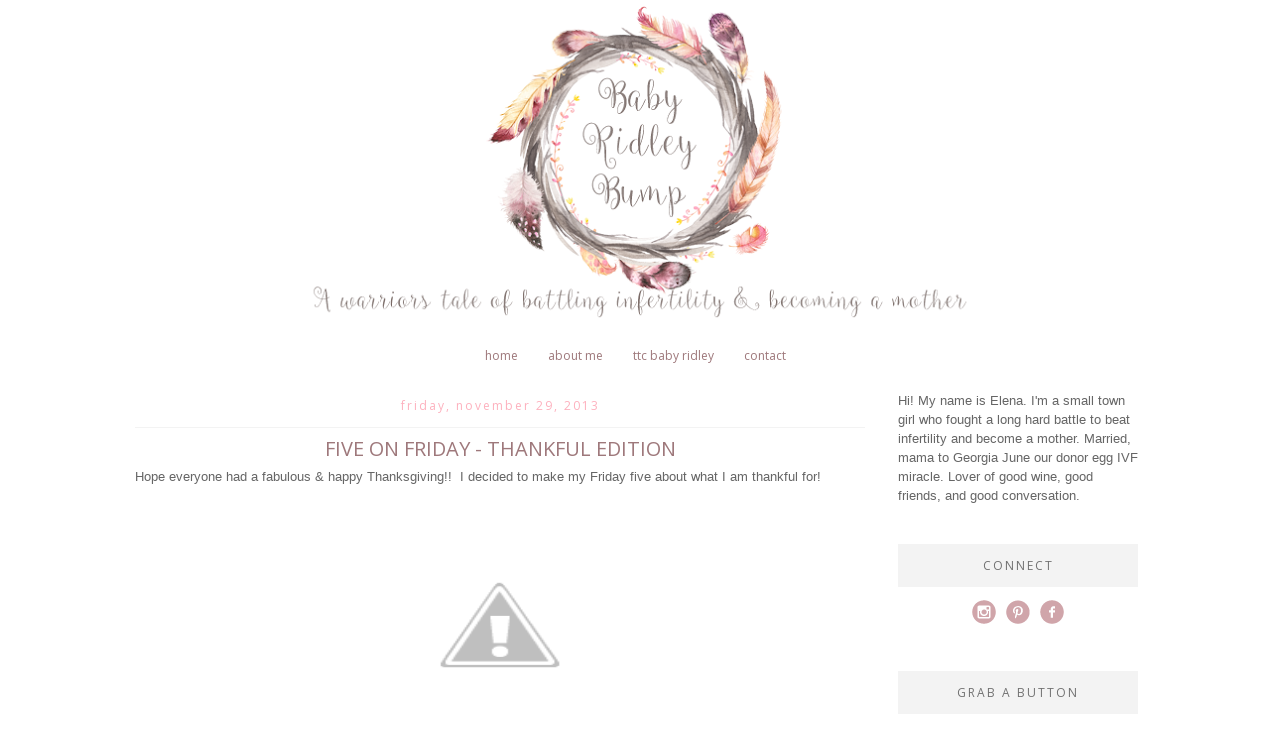

--- FILE ---
content_type: text/html; charset=UTF-8
request_url: http://www.babyridleybump.com/2013/11/five-on-friday-thankful-edition.html
body_size: 15676
content:
<!DOCTYPE html>
<html dir='ltr' xmlns='http://www.w3.org/1999/xhtml' xmlns:b='http://www.google.com/2005/gml/b' xmlns:data='http://www.google.com/2005/gml/data' xmlns:expr='http://www.google.com/2005/gml/expr'>
<head>
<link href='https://www.blogger.com/static/v1/widgets/2944754296-widget_css_bundle.css' rel='stylesheet' type='text/css'/>
<meta content='width=device-width,initial-scale=1.0,minimum-scale=1.0,maximum-scale=1.0' name='viewport'/>
<meta content='text/html; charset=UTF-8' http-equiv='Content-Type'/>
<meta content='blogger' name='generator'/>
<link href='http://www.babyridleybump.com/favicon.ico' rel='icon' type='image/x-icon'/>
<link href='http://www.babyridleybump.com/2013/11/five-on-friday-thankful-edition.html' rel='canonical'/>
<link rel="alternate" type="application/atom+xml" title="baby Ridley bump. - Atom" href="http://www.babyridleybump.com/feeds/posts/default" />
<link rel="alternate" type="application/rss+xml" title="baby Ridley bump. - RSS" href="http://www.babyridleybump.com/feeds/posts/default?alt=rss" />
<link rel="service.post" type="application/atom+xml" title="baby Ridley bump. - Atom" href="https://www.blogger.com/feeds/5946060129077736446/posts/default" />

<link rel="alternate" type="application/atom+xml" title="baby Ridley bump. - Atom" href="http://www.babyridleybump.com/feeds/6423313381602290670/comments/default" />
<!--Can't find substitution for tag [blog.ieCssRetrofitLinks]-->
<link href='http://4.bp.blogspot.com/-QcB8HuNeKoA/UpivOmgHW4I/AAAAAAAAJes/CXYV2tpT86U/s320/thankful.jpg' rel='image_src'/>
<meta content='http://www.babyridleybump.com/2013/11/five-on-friday-thankful-edition.html' property='og:url'/>
<meta content='Five on Friday - Thankful Edition' property='og:title'/>
<meta content=' Hope everyone had a fabulous &amp; happy Thanksgiving!!  I decided to make my Friday five about what I am thankful for!         One. Family &amp; F...' property='og:description'/>
<meta content='http://4.bp.blogspot.com/-QcB8HuNeKoA/UpivOmgHW4I/AAAAAAAAJes/CXYV2tpT86U/w1200-h630-p-k-no-nu/thankful.jpg' property='og:image'/>
<title>baby Ridley bump.: Five on Friday - Thankful Edition</title>
<style type='text/css'>@font-face{font-family:'Open Sans';font-style:normal;font-weight:400;font-stretch:100%;font-display:swap;src:url(//fonts.gstatic.com/s/opensans/v44/memSYaGs126MiZpBA-UvWbX2vVnXBbObj2OVZyOOSr4dVJWUgsjZ0B4taVIUwaEQbjB_mQ.woff2)format('woff2');unicode-range:U+0460-052F,U+1C80-1C8A,U+20B4,U+2DE0-2DFF,U+A640-A69F,U+FE2E-FE2F;}@font-face{font-family:'Open Sans';font-style:normal;font-weight:400;font-stretch:100%;font-display:swap;src:url(//fonts.gstatic.com/s/opensans/v44/memSYaGs126MiZpBA-UvWbX2vVnXBbObj2OVZyOOSr4dVJWUgsjZ0B4kaVIUwaEQbjB_mQ.woff2)format('woff2');unicode-range:U+0301,U+0400-045F,U+0490-0491,U+04B0-04B1,U+2116;}@font-face{font-family:'Open Sans';font-style:normal;font-weight:400;font-stretch:100%;font-display:swap;src:url(//fonts.gstatic.com/s/opensans/v44/memSYaGs126MiZpBA-UvWbX2vVnXBbObj2OVZyOOSr4dVJWUgsjZ0B4saVIUwaEQbjB_mQ.woff2)format('woff2');unicode-range:U+1F00-1FFF;}@font-face{font-family:'Open Sans';font-style:normal;font-weight:400;font-stretch:100%;font-display:swap;src:url(//fonts.gstatic.com/s/opensans/v44/memSYaGs126MiZpBA-UvWbX2vVnXBbObj2OVZyOOSr4dVJWUgsjZ0B4jaVIUwaEQbjB_mQ.woff2)format('woff2');unicode-range:U+0370-0377,U+037A-037F,U+0384-038A,U+038C,U+038E-03A1,U+03A3-03FF;}@font-face{font-family:'Open Sans';font-style:normal;font-weight:400;font-stretch:100%;font-display:swap;src:url(//fonts.gstatic.com/s/opensans/v44/memSYaGs126MiZpBA-UvWbX2vVnXBbObj2OVZyOOSr4dVJWUgsjZ0B4iaVIUwaEQbjB_mQ.woff2)format('woff2');unicode-range:U+0307-0308,U+0590-05FF,U+200C-2010,U+20AA,U+25CC,U+FB1D-FB4F;}@font-face{font-family:'Open Sans';font-style:normal;font-weight:400;font-stretch:100%;font-display:swap;src:url(//fonts.gstatic.com/s/opensans/v44/memSYaGs126MiZpBA-UvWbX2vVnXBbObj2OVZyOOSr4dVJWUgsjZ0B5caVIUwaEQbjB_mQ.woff2)format('woff2');unicode-range:U+0302-0303,U+0305,U+0307-0308,U+0310,U+0312,U+0315,U+031A,U+0326-0327,U+032C,U+032F-0330,U+0332-0333,U+0338,U+033A,U+0346,U+034D,U+0391-03A1,U+03A3-03A9,U+03B1-03C9,U+03D1,U+03D5-03D6,U+03F0-03F1,U+03F4-03F5,U+2016-2017,U+2034-2038,U+203C,U+2040,U+2043,U+2047,U+2050,U+2057,U+205F,U+2070-2071,U+2074-208E,U+2090-209C,U+20D0-20DC,U+20E1,U+20E5-20EF,U+2100-2112,U+2114-2115,U+2117-2121,U+2123-214F,U+2190,U+2192,U+2194-21AE,U+21B0-21E5,U+21F1-21F2,U+21F4-2211,U+2213-2214,U+2216-22FF,U+2308-230B,U+2310,U+2319,U+231C-2321,U+2336-237A,U+237C,U+2395,U+239B-23B7,U+23D0,U+23DC-23E1,U+2474-2475,U+25AF,U+25B3,U+25B7,U+25BD,U+25C1,U+25CA,U+25CC,U+25FB,U+266D-266F,U+27C0-27FF,U+2900-2AFF,U+2B0E-2B11,U+2B30-2B4C,U+2BFE,U+3030,U+FF5B,U+FF5D,U+1D400-1D7FF,U+1EE00-1EEFF;}@font-face{font-family:'Open Sans';font-style:normal;font-weight:400;font-stretch:100%;font-display:swap;src:url(//fonts.gstatic.com/s/opensans/v44/memSYaGs126MiZpBA-UvWbX2vVnXBbObj2OVZyOOSr4dVJWUgsjZ0B5OaVIUwaEQbjB_mQ.woff2)format('woff2');unicode-range:U+0001-000C,U+000E-001F,U+007F-009F,U+20DD-20E0,U+20E2-20E4,U+2150-218F,U+2190,U+2192,U+2194-2199,U+21AF,U+21E6-21F0,U+21F3,U+2218-2219,U+2299,U+22C4-22C6,U+2300-243F,U+2440-244A,U+2460-24FF,U+25A0-27BF,U+2800-28FF,U+2921-2922,U+2981,U+29BF,U+29EB,U+2B00-2BFF,U+4DC0-4DFF,U+FFF9-FFFB,U+10140-1018E,U+10190-1019C,U+101A0,U+101D0-101FD,U+102E0-102FB,U+10E60-10E7E,U+1D2C0-1D2D3,U+1D2E0-1D37F,U+1F000-1F0FF,U+1F100-1F1AD,U+1F1E6-1F1FF,U+1F30D-1F30F,U+1F315,U+1F31C,U+1F31E,U+1F320-1F32C,U+1F336,U+1F378,U+1F37D,U+1F382,U+1F393-1F39F,U+1F3A7-1F3A8,U+1F3AC-1F3AF,U+1F3C2,U+1F3C4-1F3C6,U+1F3CA-1F3CE,U+1F3D4-1F3E0,U+1F3ED,U+1F3F1-1F3F3,U+1F3F5-1F3F7,U+1F408,U+1F415,U+1F41F,U+1F426,U+1F43F,U+1F441-1F442,U+1F444,U+1F446-1F449,U+1F44C-1F44E,U+1F453,U+1F46A,U+1F47D,U+1F4A3,U+1F4B0,U+1F4B3,U+1F4B9,U+1F4BB,U+1F4BF,U+1F4C8-1F4CB,U+1F4D6,U+1F4DA,U+1F4DF,U+1F4E3-1F4E6,U+1F4EA-1F4ED,U+1F4F7,U+1F4F9-1F4FB,U+1F4FD-1F4FE,U+1F503,U+1F507-1F50B,U+1F50D,U+1F512-1F513,U+1F53E-1F54A,U+1F54F-1F5FA,U+1F610,U+1F650-1F67F,U+1F687,U+1F68D,U+1F691,U+1F694,U+1F698,U+1F6AD,U+1F6B2,U+1F6B9-1F6BA,U+1F6BC,U+1F6C6-1F6CF,U+1F6D3-1F6D7,U+1F6E0-1F6EA,U+1F6F0-1F6F3,U+1F6F7-1F6FC,U+1F700-1F7FF,U+1F800-1F80B,U+1F810-1F847,U+1F850-1F859,U+1F860-1F887,U+1F890-1F8AD,U+1F8B0-1F8BB,U+1F8C0-1F8C1,U+1F900-1F90B,U+1F93B,U+1F946,U+1F984,U+1F996,U+1F9E9,U+1FA00-1FA6F,U+1FA70-1FA7C,U+1FA80-1FA89,U+1FA8F-1FAC6,U+1FACE-1FADC,U+1FADF-1FAE9,U+1FAF0-1FAF8,U+1FB00-1FBFF;}@font-face{font-family:'Open Sans';font-style:normal;font-weight:400;font-stretch:100%;font-display:swap;src:url(//fonts.gstatic.com/s/opensans/v44/memSYaGs126MiZpBA-UvWbX2vVnXBbObj2OVZyOOSr4dVJWUgsjZ0B4vaVIUwaEQbjB_mQ.woff2)format('woff2');unicode-range:U+0102-0103,U+0110-0111,U+0128-0129,U+0168-0169,U+01A0-01A1,U+01AF-01B0,U+0300-0301,U+0303-0304,U+0308-0309,U+0323,U+0329,U+1EA0-1EF9,U+20AB;}@font-face{font-family:'Open Sans';font-style:normal;font-weight:400;font-stretch:100%;font-display:swap;src:url(//fonts.gstatic.com/s/opensans/v44/memSYaGs126MiZpBA-UvWbX2vVnXBbObj2OVZyOOSr4dVJWUgsjZ0B4uaVIUwaEQbjB_mQ.woff2)format('woff2');unicode-range:U+0100-02BA,U+02BD-02C5,U+02C7-02CC,U+02CE-02D7,U+02DD-02FF,U+0304,U+0308,U+0329,U+1D00-1DBF,U+1E00-1E9F,U+1EF2-1EFF,U+2020,U+20A0-20AB,U+20AD-20C0,U+2113,U+2C60-2C7F,U+A720-A7FF;}@font-face{font-family:'Open Sans';font-style:normal;font-weight:400;font-stretch:100%;font-display:swap;src:url(//fonts.gstatic.com/s/opensans/v44/memSYaGs126MiZpBA-UvWbX2vVnXBbObj2OVZyOOSr4dVJWUgsjZ0B4gaVIUwaEQbjA.woff2)format('woff2');unicode-range:U+0000-00FF,U+0131,U+0152-0153,U+02BB-02BC,U+02C6,U+02DA,U+02DC,U+0304,U+0308,U+0329,U+2000-206F,U+20AC,U+2122,U+2191,U+2193,U+2212,U+2215,U+FEFF,U+FFFD;}</style>
<style id='page-skin-1' type='text/css'><!--
/*
-----------------------------------------------
Blogger Template Style
Name:     Minima
Date:     26 Feb 2004
Updated by: Imagination Designs
----------------------------------------------- */
/* Variable definitions
====================
<Variable name="bgcolor" description="Page Background Color"
type="color" default="#fff">
<Variable name="textcolor" description="Text Color"
type="color" default="#333">
<Variable name="linkcolor" description="Link Color"
type="color" default="#58a">
<Variable name="pagetitlecolor" description="Blog Title Color"
type="color" default="#666">
<Variable name="descriptioncolor" description="Blog Description Color"
type="color" default="#999">
<Variable name="titlecolor" description="Post Title Color"
type="color" default="#c60">
<Variable name="bordercolor" description="Border Color"
type="color" default="#ccc">
<Variable name="sidebarcolor" description="Sidebar Title Color"
type="color" default="#999">
<Variable name="sidebartextcolor" description="Sidebar Text Color"
type="color" default="#666">
<Variable name="visitedlinkcolor" description="Visited Link Color"
type="color" default="#999">
<Variable name="bodyfont" description="Text Font"
type="font" default="normal normal 100% Georgia, Serif">
<Variable name="headerfont" description="Sidebar Title Font"
type="font"
default="normal normal 78% 'Trebuchet MS',Trebuchet,Arial,Verdana,Sans-serif">
<Variable name="pagetitlefont" description="Blog Title Font"
type="font"
default="normal normal 200% Georgia, Serif">
<Variable name="descriptionfont" description="Blog Description Font"
type="font"
default="normal normal 78% 'Trebuchet MS', Trebuchet, Arial, Verdana, Sans-serif">
<Variable name="postfooterfont" description="Post Footer Font"
type="font"
default="normal normal 78% 'Trebuchet MS', Trebuchet, Arial, Verdana, Sans-serif">
<Variable name="startSide" description="Side where text starts in blog language"
type="automatic" default="left">
<Variable name="endSide" description="Side where text ends in blog language"
type="automatic" default="right">
<Variable name="posttitlefont" description="Post Title Font" type="font" default="normal normal 78% 'Trebuchet MS', Trebuchet, Arial, Verdana, Sans-serif"></variable>
*/
/* Use this with templates/template-twocol.html */
body {
background:#ffffff url();
background-repeat:no-repeat;
background-attachment:fixed;
background-position:top center;
margin:0;
color:#666666;
font:x-small Georgia Serif;
font-size/* */:/**/small;
font-size: /**/small;
text-align: center;
}
a:link {
color:#9e787b;
text-decoration:none;
}
a:visited {
color:#fdb1be;
text-decoration:none;
}
a:hover {
color:#9e787b;
text-decoration:underline;
}
a img {
border-width:0;
}
/* Header
-----------------------------------------------
*/
#header-wrapper {
width:1010px;
margin:0 auto 0px;
border:0px solid #565656;
}
#header-inner {
background-position: center;
margin-left: auto;
margin-right: auto;
}
#header {
margin: 0px;
border: 0px solid #565656;
text-align: center;
color:#666666;
}
#header h1 {
margin:5px 5px 0;
padding:15px 20px .25em;
line-height:1.2em;
text-transform:
letter-spacing:.2em;
font: normal normal 200% Arial, Tahoma, Helvetica, FreeSans, sans-serif;
}
#header a {
color:#666666;
text-decoration:none;
}
#header a:hover {
color:#666666;
}
#header .description {
margin:0 5px 5px;
padding:0 20px 15px;
max-width:700px;
text-transform:
letter-spacing:.2em;
line-height: 1.4em;
font: normal normal 78% Arial, Tahoma, Helvetica, FreeSans, sans-serif;
color: #999999;
}
#header img {
margin-left: auto;
margin-right: auto;
}
/* Outer-Wrapper
----------------------------------------------- */
#outer-wrapper {
width: 1010px;
margin:0 auto;
padding:0px;
text-align:left;
font: normal normal 100% Arial, Tahoma, Helvetica, FreeSans, sans-serif;
}
#main-wrapper {
width: 730px;
float: left;
border-right: 0px solid #cccccc;
margin-right: 18px;
word-wrap: break-word; /* fix for long text breaking sidebar float in IE */
overflow: hidden;     /* fix for long non-text content breaking IE sidebar float */
}
#sidebar-wrapper {
width: 240px;
float: right;
padding: 7px;
word-wrap: break-word; /* fix for long text breaking sidebar float in IE */
overflow: hidden;      /* fix for long non-text content breaking IE sidebar float */
}
#content-wrapper {
background: url() repeat-y; margin-bottom: -10px;}
/* Headings
----------------------------------------------- */
h2 {
background: #f3f3f3;
color: #717171;
font: 400 12px 'Open Sans',sans-serif;
letter-spacing: 2px;
padding: 13px 0;
text-align: center;
text-transform: uppercase;
}
/* Posts
-----------------------------------------------
*/
h2.date-header {
background: none repeat scroll 0 0 #ffffff;
border-bottom: 1px solid #f3f3f3;
color: #fdb1be;
font: 12px 'Open Sans',sans-serif;
letter-spacing: 2px;
margin: 0 0 0;
text-align: center;
text-transform: lowercase;
}
.post {
margin:.5em 0 1.5em;
border-bottom: 0px solid #f3f3f3;
padding-bottom:1.5em;
}
.post h3 {
margin:.25em 0 0;
padding:0 0 4px;
font: normal normal 20px Open Sans;
line-height:1.4em;
color:#9e787b;
text-align: center;
text-transform: uppercase;
}
.post h3 a, .post h3 a:visited, .post h3 strong {
display:block;
text-decoration:none;
color:#9e787b;
font-weight:normal;
}
.post h3 strong, .post h3 a:hover {
color:#666666;
}
.post-body {
margin:0 0 .75em;
line-height:1.6em;
}
.post-body blockquote {
line-height:1.3em;
}
.post-footer {
margin: .75em 0;
color:#8c807d;
text-transform: lowercase;
letter-spacing:.1em;
font: normal normal 12px Arial, Tahoma, Helvetica, FreeSans, sans-serif;
line-height: 1.4em;
}
.comment-link {
margin-left:.6em;
}
.post img, table.tr-caption-container {
padding:4px;
border:0px solid #565656;
}
.tr-caption-container img {
border: none;
padding: 0;
}
.post blockquote {
border-left: 4px solid #f3f3f3;
background: #ffffff;
margin: 6px 20px 6px 20px;
padding: 8px 8px 8px 8px;
font-size: 1em;
font-style:italic;
line-height:1.4em;
}
/* Comments
----------------------------------------------- */
#comments h4 {
margin:1em 0;
font-weight: bold;
line-height: 1.4em;
text-transform:
letter-spacing:.2em;
color: #8c807d;
}
#comments-block {
margin:1em 0 1.5em;
line-height:1.6em;
}
#comments-block .comment-author {
margin:.5em 0;
}
#comments-block .comment-body {
margin:.25em 0 0;
}
#comments-block .comment-footer {
margin:-.25em 0 2em;
line-height: 1.4em;
text-transform:
letter-spacing:.1em;
}
#comments-block .comment-body p {
margin:0 0 .75em;
}
.deleted-comment {
font-style:italic;
color:gray;
}
#blog-pager-newer-link {
float: left;
}
#blog-pager-older-link {
float: right;
}
#blog-pager {
text-align: center;
}
.feed-links {
clear: both;
line-height: 2.5em;
}
/* Sidebar Content
----------------------------------------------- */
.sidebar {
color: #666666;
line-height: 1.5em;
}
.sidebar ul {
list-style:none;
margin:0 0 0;
padding:0 0 0;
}
.sidebar li {
margin:0;
padding-top:0;
padding-right:0;
padding-bottom:.25em;
padding-left:15px;
text-indent:-15px;
line-height:1.5em;
}
.sidebar .widget, .main .widget {
border-bottom:0px dotted #565656;
margin:0 0 1.5em;
padding:0 0 1.5em;
}
.main .Blog {
border-bottom-width: 0;
}
/* Profile
----------------------------------------------- */
.profile-img {
float: left;
margin-top: 0;
margin-right: 5px;
margin-bottom: 5px;
margin-left: 0;
padding: 4px;
border: 0px solid #565656;
}
.profile-data {
margin:0;
text-transform:
letter-spacing:.1em;
font: normal normal 12px Arial, Tahoma, Helvetica, FreeSans, sans-serif;
color: #8c807d;
font-weight: bold;
line-height: 1.6em;
}
.profile-datablock {
margin:.5em 0 .5em;
}
.profile-textblock {
margin: 0.5em 0;
line-height: 1.6em;
}
.profile-link {
font: normal normal 12px Arial, Tahoma, Helvetica, FreeSans, sans-serif;
text-transform:
letter-spacing: .1em;
}
/* Footer
----------------------------------------------- */
#footer {
width:660px;
clear:both;
margin:0 auto;
padding-top:15px;
line-height: 1.6em;
text-transform:lowercase;
letter-spacing:.1em;
text-align: center;
}
#PageList1 {
font-family: 'Open Sans', sans serif;
margin: 0px 0px 20px;
text-transform: lowercase;
}
#PageList1 {font-size:12px}
.PageList {text-align:center !important;}
.PageList li {display:inline !important; float:none !important;@media screen and (max-width : 480px)
}
.post-footer-line.post-footer-line-1 { text-align: center; }
/* Mobile
----------------------------------------------- */
@media only screen and (max-width: 1050px) {
.PageList {
width: 100%;
}
.post img {
max-width: 100%;
height: auto;
float: none !important;
}
body {
margin: 0px;
padding: 0px;
}
#outer-wrapper {
width: 100%;
margin: 0px auto;
}
#main-wrapper {
padding: 0px 2% 0px 2%;
width: 70%;
}
#header img {
height: auto;
width: 100%;
margin: 0px 0px 3%;
}
#main-wrapper img {
max-width: 100%;
height: auto;
margin: 0px;
}
#sidebar-wrapper {
padding: 0 1% 0 0;
margin: 0px;
width: 24%;
}
}
@media only screen and (max-width: 850px) {
.PageList {
position: relative;
margin: 0px;
}
.PageList li:after{
display:none;
}
#outer-wrapper,
#wrap2{
padding: 0px 0px 0px 0px;
margin: 0px;
}
#header h1 {
font-size: 80px ;
margin: 0% 0 0;
padding-top: 90px;
}
#header .description {
font-size: 80%;
margin-top: 0px;
padding: 0px;
}
h2.date-header {
font-size: 80%;
}
#header img {
height: auto;
width: 100%;
margin: 0px 0px 3%;
}
.post-footer {
font-size: 80%;
margin: 0px;
padding-bottom: 20px;
}
#header-wrapper {
height: auto;
width: 100%;
margin: 0px 0px 3%;
}
#main-wrapper {
float: none;
padding: 20px 2% 0px 2%;
width: 96%;
}
#sidebar-wrapper {
padding: 0 2% 0 2%;
width: 96%;
border: none;
}
.sidebar .widget {
background-size: 100% auto;
margin: 0 0 5%;
padding: 0 0 12%;
}
}
@media only screen and (max-width: 450px) {
#header h1 {
font-size: 80px ;
margin: 0% 0 0;
padding-top: 90px;
}
.PageList li:after{
display:none;
}
#header img {
height: auto;
width: 100%;
margin: 0px 0px 3%;
}
.post img {
max-width: 100%;
height: auto;
float: none !important;
}
.PageList li a {
padding: 1% 0px;
display: block;
}
}

--></style>
<link href='https://www.blogger.com/dyn-css/authorization.css?targetBlogID=5946060129077736446&amp;zx=c721d60a-f059-41f3-83ec-b1023cc22d4c' media='none' onload='if(media!=&#39;all&#39;)media=&#39;all&#39;' rel='stylesheet'/><noscript><link href='https://www.blogger.com/dyn-css/authorization.css?targetBlogID=5946060129077736446&amp;zx=c721d60a-f059-41f3-83ec-b1023cc22d4c' rel='stylesheet'/></noscript>
<meta name='google-adsense-platform-account' content='ca-host-pub-1556223355139109'/>
<meta name='google-adsense-platform-domain' content='blogspot.com'/>

<!-- data-ad-client=ca-pub-3323102479179113 -->

</head>
<body>
<div id='outer-wrapper'><div id='wrap2'>
<!-- skip links for text browsers -->
<span id='skiplinks' style='display:none;'>
<a href='#main'>skip to main </a> |
      <a href='#sidebar'>skip to sidebar</a>
</span>
<div id='header-wrapper'>
<div class='header section' id='header'><div class='widget Header' data-version='1' id='Header1'>
<div id='header-inner'>
<a href='http://www.babyridleybump.com/' style='display: block'>
<img alt='baby Ridley bump.' height='347px; ' id='Header1_headerimg' src='https://blogger.googleusercontent.com/img/b/R29vZ2xl/AVvXsEiD5Uwq-aSlMtGHinXoYrY3CM6KWP8pT0hOY1gsfyQH_Mib6BeXYAcfPmdzb6OpAYlNffTGDCZ-pIePdjrdiNpNvWzamBQxokAC9-BaXfO-5OohUUCfFwkQnNFCUWS3nIq_w9-pGLZOK-g/s1002/babyheader.png' style='display: block' width='1002px; '/>
</a>
</div>
</div>
</div>
</div>
<div id='content-wrapper'>
<div id='crosscol-wrapper' style='text-align:center'>
<div class='crosscol section' id='crosscol'><div class='widget PageList' data-version='1' id='PageList1'>
<h2>Pages</h2>
<div class='widget-content'>
<ul>
<li><a href='http://www.babyridleybump.com/'>Home</a></li>
<li><a href='http://www.babyridleybump.com/p/about-me_16.html'>About Me</a></li>
<li><a href='http://www.babyridleybump.com/p/blog-page.html'>TTC Baby Ridley</a></li>
<li><a href='http://www.babyridleybump.com/p/contact.html'>Contact</a></li>
</ul>
<div class='clear'></div>
</div>
</div></div>
</div>
<div id='main-wrapper'>
<div class='main section' id='main'><div class='widget Blog' data-version='1' id='Blog1'>
<div class='blog-posts hfeed'>
<!--Can't find substitution for tag [defaultAdStart]-->

          <div class="date-outer">
        
<h2 class='date-header'><span>Friday, November 29, 2013</span></h2>

          <div class="date-posts">
        
<div class='post-outer'>
<div class='post hentry' itemprop='blogPost' itemscope='itemscope' itemtype='http://schema.org/BlogPosting'>
<meta content='http://4.bp.blogspot.com/-QcB8HuNeKoA/UpivOmgHW4I/AAAAAAAAJes/CXYV2tpT86U/s320/thankful.jpg' itemprop='image_url'/>
<meta content='5946060129077736446' itemprop='blogId'/>
<meta content='6423313381602290670' itemprop='postId'/>
<a name='6423313381602290670'></a>
<h3 class='post-title entry-title' itemprop='name'>
Five on Friday - Thankful Edition
</h3>
<div class='post-header'>
<div class='post-header-line-1'></div>
</div>
<div class='post-body entry-content' id='post-body-6423313381602290670' itemprop='description articleBody'>
<div style="text-align: justify;">
Hope everyone had a fabulous &amp; happy Thanksgiving!! &nbsp;I decided to make my Friday five about what I am thankful for!<br />
<br />
<div class="separator" style="clear: both; text-align: center;">
<a href="http://4.bp.blogspot.com/-QcB8HuNeKoA/UpivOmgHW4I/AAAAAAAAJes/CXYV2tpT86U/s1600/thankful.jpg" imageanchor="1" style="margin-left: 1em; margin-right: 1em;"><img border="0" height="228" src="http://4.bp.blogspot.com/-QcB8HuNeKoA/UpivOmgHW4I/AAAAAAAAJes/CXYV2tpT86U/s320/thankful.jpg" width="320" /></a></div>
<br /></div>
<div style="text-align: justify;">
<br /></div>
<div style="text-align: justify;">
One. Family &amp; Friends<br />
I have so much to be thankful for this year. First and foremost my amazing husband, family, friends, and of course, Frankie. &nbsp;I am sooo lucky to have such a close family &amp; group of friends. &nbsp;This year we got to spend a good amount of time at all three places that we were invited to for Thanksgiving, and me and my 3 J's are all getting together today for lunch and I cant wait to reunite with all of us together again. &nbsp;Its very rare that we are all home &amp; able to get together anymore, such a blessing. &nbsp;I am so thankful for my supportive husband, who has been so wonderful on this journey that we have been on trying to get pregnant. He is truly my best friend &amp; our relationship is built on a very strong foundation that has only gotten stronger over these last few months. <br />
<br />
<div class="separator" style="clear: both; text-align: center;">
<a href="http://3.bp.blogspot.com/-vEbsc-yr8m0/Upito3JTIzI/AAAAAAAAJec/8Uz1NPU9FJg/s1600/little+fam.jpg" imageanchor="1" style="margin-left: 1em; margin-right: 1em;"><img border="0" height="400" src="http://3.bp.blogspot.com/-vEbsc-yr8m0/Upito3JTIzI/AAAAAAAAJec/8Uz1NPU9FJg/s400/little+fam.jpg" width="300" /></a></div>
<div class="separator" style="clear: both; text-align: center;">
my little fam!</div>
<br />
Two. &nbsp;Health &amp; Health Insurance<br />
Being happy &amp; healthy is such a blessing. &nbsp;I have no real medical problems, even after our accident I have minimal pain &amp; I'm so lucky for that. &nbsp;Very thankful to the doctors and physical therapists who helped me recover. &nbsp;Health insurance is a huge topic right now &amp; even if my rates go up because I'm healthy, I really don't care. I've reaped the benefits of great insurance many times over the last couple years. Between the surgery that I just had to the knee surgery I had a year and a half ago. &nbsp;I will pay what I have to because I've needed it so many times. <br />
<br />
<div class="separator" style="clear: both; text-align: center;">
<a href="http://3.bp.blogspot.com/-qa209pfuDwM/UpiumtWm2kI/AAAAAAAAJek/xTFctHGI01s/s1600/accident+collage.jpg" imageanchor="1" style="margin-left: 1em; margin-right: 1em;"><img border="0" height="400" src="http://3.bp.blogspot.com/-qa209pfuDwM/UpiumtWm2kI/AAAAAAAAJek/xTFctHGI01s/s400/accident+collage.jpg" width="400" /></a></div>
<div class="separator" style="clear: both; text-align: center;">
5 broken bones (2 metatarsals in the foot, 1 in the ankle, tibial plateau in my knee, &amp; my hip), 2 screws</div>
<div class="separator" style="clear: both; text-align: center;">
and a whole ton of physical therapy later, I'm better!</div>
<div class="separator" style="clear: both; text-align: center;">
<br /></div>
Three. &nbsp;Modern Medicine<br />
This kind of goes along with health, but never have I been so thankful as I am today for the advances in modern medicine in regards to fertility. &nbsp;It's so amazing what they can do these days &amp; I'm so grateful for my awesome doctor &amp; his team. &nbsp;They've been so awesome throughout this entire process &amp; I can't thank them enough. &nbsp;I'm sure I will one day be even more thankful to them in the future!<br />
<br />
Four. &nbsp;The things I take for Granted Every Day<br />
From the extras like cable &amp; internet, satellite radio, a nice car, a motorcycle, all of those extras, to the basics like heat, electricity, running water, &amp; food on the table. &nbsp;There are people all over the world, even in our own community who don't have these things &amp; my heart breaks for them. &nbsp;I can't imagine what it's like to be hungry &amp; not have food to eat or to be cold &amp; not have a warm place to go. &nbsp;Joe and I are both very lucky to have good jobs that help us live the life that we live today. <br />
<br />
<div class="separator" style="clear: both; text-align: center;">
<a href="http://4.bp.blogspot.com/-dc2BxS_m0Oo/Upiwyl704jI/AAAAAAAAJe4/-oyvsNZNdkc/s1600/thankful+2.jpg" imageanchor="1" style="margin-left: 1em; margin-right: 1em;"><img border="0" height="400" src="http://4.bp.blogspot.com/-dc2BxS_m0Oo/Upiwyl704jI/AAAAAAAAJe4/-oyvsNZNdkc/s400/thankful+2.jpg" width="225" /></a></div>
<br />
Five. &nbsp;The Little Things<br />
My bed, my dog, getting a massage, nail polish, taking a ride on the bike, jamming to my favorite songs, sunsets, sunrises, the millions of stars we get to see out at our property, my closet full of clothes, my favorite pair of jeans, the little things in life that make us a tad bit happier when we really think about them. I'm very thankful for those things too... thanks to this article below for helping me reflect on what we really have in life &amp; why we should cherish &amp; be thankful for it.<br />
<br />
<div style="text-align: center;">
<a href="http://www.marcandangel.com/2012/11/28/19-signs-youre-doing-better-than-you-think/" target="_blank">19 Signs you're Doing Better than you Think</a><br />
<br />
<div class="separator" style="clear: both; text-align: center;">
<a href="http://3.bp.blogspot.com/-NxwslULy02U/UpixgdlT6MI/AAAAAAAAJfE/s40fXn_WWzE/s1600/sunset.jpg" imageanchor="1" style="margin-left: 1em; margin-right: 1em;"><img border="0" height="240" src="http://3.bp.blogspot.com/-NxwslULy02U/UpixgdlT6MI/AAAAAAAAJfE/s40fXn_WWzE/s400/sunset.jpg" width="400" /></a></div>
<br /></div>
<div style="text-align: center;">
<br /></div>
<br /></div>
<br />
<div class="THE-GOOD-LIFE-BLOG-FIVE-ON-FRIDAY-button" style="margin: 0px auto; width: 275px;">
<div style="text-align: center;">
<a href="http://www.the-good-life-blog.com/search/label/FIVE%20on%20Friday" rel="nofollow"><img alt="THE GOOD LIFE BLOG" height="275" src="http://i1351.photobucket.com/albums/p782/thegoodlifeblog/5onFridayLogo-Final-forblogsidemenu_edited-1_zps7fcf6068.jpg" width="275" /> </a></div>
</div>
<div style='clear: both;'></div>
</div>
<div class='post-footer'>
<div class='post-footer-line post-footer-line-1'>
<a class='facebook' href='http://www.facebook.com/sharer.php?u=http://www.babyridleybump.com/2013/11/five-on-friday-thankful-edition.html&t=Five on Friday - Thankful Edition' rel='nofollow' target='_blank' title='Share This On Facebook'><img alt='Facebook' border='0' src='http://2.bp.blogspot.com/-XBs6DVODv_4/Vcd7vzULzhI/AAAAAAAAQrM/RXaa9wMlkbE/s1600/sagesharefb.png'/></a>
<a class='twitter' href='https://twitter.com/share?url=http://www.babyridleybump.com/2013/11/five-on-friday-thankful-edition.html&title=Five on Friday - Thankful Edition' rel='nofollow' target='_blank' title='Tweet This'><img alt='Twitter' border='0' src='http://1.bp.blogspot.com/-HQz9ytgVa4Y/Vcd7v5_auAI/AAAAAAAAQrE/qpYvX_jiff4/s1600/sagesharetwitter.png'/></a>
<a class='pint-er-est' href='javascript:void((function()%7Bvar%20e=document.createElement(&#39;script&#39;);e.setAttribute(&#39;type&#39;,&#39;text/javascript&#39;);e.setAttribute(&#39;charset&#39;,&#39;UTF-8&#39;);e.setAttribute(&#39;src&#39;,&#39;http://assets.pinterest.com/js/pinmarklet.js?r=&#39;+Math.random()*99999999);document.body.appendChild(e)%7D)());'><img alt='Pinterest' border='0' src='http://1.bp.blogspot.com/-zDE7unqLV4s/Vcd7v92MWOI/AAAAAAAAQrI/cita4FVjAH0/s1600/sagesharepin.png'/></a>
<br/>
<span class='post-author vcard'>
</span>
<span class='post-timestamp'>
</span>
<span class='post-comment-link'>
</span>
<span class='post-icons'>
</span>
<div class='post-share-buttons goog-inline-block'>
</div>
</div>
<div class='post-footer-line post-footer-line-2'><span class='post-labels'>
</span>
</div>
<div class='post-footer-line post-footer-line-3'><span class='post-location'>
</span>
</div>
</div>
</div>
<div class='comments' id='comments'>
<a name='comments'></a>
<h4>No comments:</h4>
<div id='Blog1_comments-block-wrapper'>
<dl class='avatar-comment-indent' id='comments-block'>
</dl>
</div>
<p class='comment-footer'>
<div class='comment-form'>
<a name='comment-form'></a>
<h4 id='comment-post-message'>Post a Comment</h4>
<p>Thank you for commenting on my blog!  I read &amp; try to reply to every comment via e-mail so if you don&#39;t get a reply from me you might be a no-reply blogger!</p>
<a href='https://www.blogger.com/comment/frame/5946060129077736446?po=6423313381602290670&hl=en&saa=85391&origin=http://www.babyridleybump.com' id='comment-editor-src'></a>
<iframe allowtransparency='true' class='blogger-iframe-colorize blogger-comment-from-post' frameborder='0' height='410' id='comment-editor' name='comment-editor' src='' width='100%'></iframe>
<!--Can't find substitution for tag [post.friendConnectJs]-->
<script src='https://www.blogger.com/static/v1/jsbin/2830521187-comment_from_post_iframe.js' type='text/javascript'></script>
<script type='text/javascript'>
      BLOG_CMT_createIframe('https://www.blogger.com/rpc_relay.html', '0');
    </script>
</div>
</p>
<div id='backlinks-container'>
<div id='Blog1_backlinks-container'>
</div>
</div>
</div>
</div>

        </div></div>
      
<!--Can't find substitution for tag [adEnd]-->
</div>
<div class='blog-pager' id='blog-pager'>
<span id='blog-pager-newer-link'>
<a class='blog-pager-newer-link' href='http://www.babyridleybump.com/2013/12/these-are-few-of-my-favorite-things.html' id='Blog1_blog-pager-newer-link' title='Newer Post'>Newer Post</a>
</span>
<span id='blog-pager-older-link'>
<a class='blog-pager-older-link' href='http://www.babyridleybump.com/2013/11/stocking-stuffers_26.html' id='Blog1_blog-pager-older-link' title='Older Post'>Older Post</a>
</span>
<a class='home-link' href='http://www.babyridleybump.com/'>Home</a>
</div>
<div class='clear'></div>
<div class='post-feeds'>
<div class='feed-links'>
Subscribe to:
<a class='feed-link' href='http://www.babyridleybump.com/feeds/6423313381602290670/comments/default' target='_blank' type='application/atom+xml'>Post Comments (Atom)</a>
</div>
</div>
</div></div>
</div>
<div id='sidebar-wrapper'>
<div class='sidebar section' id='sidebar'><div class='widget HTML' data-version='1' id='HTML5'>
<div class='widget-content'>
Hi! My name is Elena.  I'm a small town girl who fought a long hard battle to beat infertility and become a mother.  Married, mama to Georgia June our donor egg IVF miracle. Lover of good wine, good friends, and good conversation.
</div>
<div class='clear'></div>
</div><div class='widget HTML' data-version='1' id='HTML6'>
<h2 class='title'>Connect</h2>
<div class='widget-content'>
<center><a href="http://www.instagram.com/lenaridley"><img src="https://blogger.googleusercontent.com/img/b/R29vZ2xl/AVvXsEgZ8isCV249SlomB2eGCLSdtiuLbGkzXNEZ59kiOykAcmWv-0fJptXg5UZVGwrBfPMPSnRCieNxqWB8Sj9njP2ptdeEISt_yqL6yTdSAY3HINBqKKNyUvcoNXnL3oilueOniGNqRkH42-ZX/s1600/babyinsta.png" onmouseover="this.src='https://blogger.googleusercontent.com/img/b/R29vZ2xl/AVvXsEi7vSTdZ4UtN_NuqhsY9c7mL1TS_HdcAK42O6mdotKpupJdivTpxMwVjNzKCQeFnseo-qsLNxhBTr1kwR1KXwBjKWYTVDyz_eBYm8LE4Q1E6_z6qgEbgKNpw08te_xOchrMU_Olybjx9jJ1/s1600/babyinstahover.png'" onmouseout="this.src='https://blogger.googleusercontent.com/img/b/R29vZ2xl/AVvXsEgZ8isCV249SlomB2eGCLSdtiuLbGkzXNEZ59kiOykAcmWv-0fJptXg5UZVGwrBfPMPSnRCieNxqWB8Sj9njP2ptdeEISt_yqL6yTdSAY3HINBqKKNyUvcoNXnL3oilueOniGNqRkH42-ZX/s1600/babyinsta.png'" /></a>

<a href="http://www.pinterest.com/lenaridley"><img src="https://blogger.googleusercontent.com/img/b/R29vZ2xl/AVvXsEiOiXA1mFTRAsWAOMy1sxQXCw3BAsq9PwCxo4mPOkXfLSAi5ginnjxzFJCb2XA4DRAf6n7DZ_GBQ8ekJvIZwrnp2sBOUMiYvLF68U4mhqTYmYBXIbyg_3d84TdCeg718MYJVf1UuCiRKDqN/s1600/babypin.png" onmouseover="this.src='https://blogger.googleusercontent.com/img/b/R29vZ2xl/AVvXsEgbWbBDrUOXxsLMKPdmEQVgbT42UsPh7IJJx63XhBGIm-bwOCbs2BUG49JnQIvSeXK6av2Qd1Lj4mM-YuVkrtLzipoRxxt8Eqc5QDjcXFihsaE7dCvGcyWPYhYJ2m1GKG5MD4NbXedJdK_c/s1600/babypinhover.png'" onmouseout="this.src='https://blogger.googleusercontent.com/img/b/R29vZ2xl/AVvXsEiOiXA1mFTRAsWAOMy1sxQXCw3BAsq9PwCxo4mPOkXfLSAi5ginnjxzFJCb2XA4DRAf6n7DZ_GBQ8ekJvIZwrnp2sBOUMiYvLF68U4mhqTYmYBXIbyg_3d84TdCeg718MYJVf1UuCiRKDqN/s1600/babypin.png'" /></a>

<a href="https://m.facebook.com/elena.ridley"><img src="https://blogger.googleusercontent.com/img/b/R29vZ2xl/AVvXsEg3s1-Rv_PBkFLhMSK3QYk1RF0LG3-I0OBMQyR_IT3r92zwdzuLgxAvbr5mj1dDqCK4Q8E4_1NHLLqMvEw6_aV6dXY7tMCoheLJxqB0Fs0zzxqNYVOqM-mweNuYyrqj92zJlJpcLfPaoJ_c/s1600/babyfb.png" onmouseover="this.src='https://blogger.googleusercontent.com/img/b/R29vZ2xl/AVvXsEg8CQn2Ks3iaIKJdhhL0Bd1ASvGmIvG9H6TqYprB6z8CxKAd6oz6YJ4XeBV3ikmtJkhM834U6WNthcDJVseTOOfX-XEhBgcZME6YvFUIm5VsXAWywQr0iQUX3fqiQELBveJEMobfYi-4egx/s1600/babyfbhover.png'" onmouseout="this.src='https://blogger.googleusercontent.com/img/b/R29vZ2xl/AVvXsEg3s1-Rv_PBkFLhMSK3QYk1RF0LG3-I0OBMQyR_IT3r92zwdzuLgxAvbr5mj1dDqCK4Q8E4_1NHLLqMvEw6_aV6dXY7tMCoheLJxqB0Fs0zzxqNYVOqM-mweNuYyrqj92zJlJpcLfPaoJ_c/s1600/babyfb.png'" /></a></center>
</div>
<div class='clear'></div>
</div><div class='widget HTML' data-version='1' id='HTML7'>
<h2 class='title'>Grab a Button</h2>
<div class='widget-content'>
<center><a href="http://www.babyridleybump.blogspot.com/" target="_blank"><img border="0" alt="Baby Ridley Bump" src="https://blogger.googleusercontent.com/img/b/R29vZ2xl/AVvXsEgxufjzxd_BRFxtrUgC3wgnohecsY2e_LzIPpsbi55j7Vpfz9LZAGG-j58nnVNt5jjDvwrz9Y04ZaoZRh4MmOIhRNezQbn9_3ZPsvL72DL54oCd-9RXW6FDeJFZrqEHg3_SbHAtSx6HO8wP/s1600/babybutton.png" /></a>

<textarea rows="4" cols="13" name="Baby Ridley Bump" readonly="readonly">&lt;center&gt;&lt;a href="http://www.babyridleybump.blogspot.com/" target="_blank"&gt;&lt;img border="0" alt="Baby Ridley Bump" src="https://blogger.googleusercontent.com/img/b/R29vZ2xl/AVvXsEgxufjzxd_BRFxtrUgC3wgnohecsY2e_LzIPpsbi55j7Vpfz9LZAGG-j58nnVNt5jjDvwrz9Y04ZaoZRh4MmOIhRNezQbn9_3ZPsvL72DL54oCd-9RXW6FDeJFZrqEHg3_SbHAtSx6HO8wP/s1600/babybutton.png"/&gt;&lt;/a&gt;&lt;/center&gt;</textarea></center>
</div>
<div class='clear'></div>
</div><div class='widget BlogSearch' data-version='1' id='BlogSearch1'>
<h2 class='title'>Search This Blog</h2>
<div class='widget-content'>
<div id='BlogSearch1_form'>
<form action='http://www.babyridleybump.com/search' class='gsc-search-box' target='_top'>
<table cellpadding='0' cellspacing='0' class='gsc-search-box'>
<tbody>
<tr>
<td class='gsc-input'>
<input autocomplete='off' class='gsc-input' name='q' size='10' title='search' type='text' value=''/>
</td>
<td class='gsc-search-button'>
<input class='gsc-search-button' title='search' type='submit' value='Search'/>
</td>
</tr>
</tbody>
</table>
</form>
</div>
</div>
<div class='clear'></div>
</div><div class='widget Followers' data-version='1' id='Followers1'>
<h2 class='title'>Followers</h2>
<div class='widget-content'>
<div id='Followers1-wrapper'>
<div style='margin-right:2px;'>
<div><script type="text/javascript" src="https://apis.google.com/js/platform.js"></script>
<div id="followers-iframe-container"></div>
<script type="text/javascript">
    window.followersIframe = null;
    function followersIframeOpen(url) {
      gapi.load("gapi.iframes", function() {
        if (gapi.iframes && gapi.iframes.getContext) {
          window.followersIframe = gapi.iframes.getContext().openChild({
            url: url,
            where: document.getElementById("followers-iframe-container"),
            messageHandlersFilter: gapi.iframes.CROSS_ORIGIN_IFRAMES_FILTER,
            messageHandlers: {
              '_ready': function(obj) {
                window.followersIframe.getIframeEl().height = obj.height;
              },
              'reset': function() {
                window.followersIframe.close();
                followersIframeOpen("https://www.blogger.com/followers/frame/5946060129077736446?colors\x3dCgt0cmFuc3BhcmVudBILdHJhbnNwYXJlbnQaByM2NjY2NjYiByM5ZTc4N2IqByNmZmZmZmYyByM5ZTc4N2I6ByM2NjY2NjZCByM5ZTc4N2JKByM5OTk5OTlSByM5ZTc4N2JaC3RyYW5zcGFyZW50\x26pageSize\x3d21\x26hl\x3den\x26origin\x3dhttp://www.babyridleybump.com");
              },
              'open': function(url) {
                window.followersIframe.close();
                followersIframeOpen(url);
              }
            }
          });
        }
      });
    }
    followersIframeOpen("https://www.blogger.com/followers/frame/5946060129077736446?colors\x3dCgt0cmFuc3BhcmVudBILdHJhbnNwYXJlbnQaByM2NjY2NjYiByM5ZTc4N2IqByNmZmZmZmYyByM5ZTc4N2I6ByM2NjY2NjZCByM5ZTc4N2JKByM5OTk5OTlSByM5ZTc4N2JaC3RyYW5zcGFyZW50\x26pageSize\x3d21\x26hl\x3den\x26origin\x3dhttp://www.babyridleybump.com");
  </script></div>
</div>
</div>
<div class='clear'></div>
</div>
</div><div class='widget BlogArchive' data-version='1' id='BlogArchive1'>
<h2>Blog Archive</h2>
<div class='widget-content'>
<div id='ArchiveList'>
<div id='BlogArchive1_ArchiveList'>
<ul class='hierarchy'>
<li class='archivedate collapsed'>
<a class='toggle' href='javascript:void(0)'>
<span class='zippy'>

          &#9658;&#160;
        
</span>
</a>
<a class='post-count-link' href='http://www.babyridleybump.com/2020/'>2020</a>
<span class='post-count' dir='ltr'>(1)</span>
<ul class='hierarchy'>
<li class='archivedate collapsed'>
<a class='toggle' href='javascript:void(0)'>
<span class='zippy'>

          &#9658;&#160;
        
</span>
</a>
<a class='post-count-link' href='http://www.babyridleybump.com/2020/03/'>March</a>
<span class='post-count' dir='ltr'>(1)</span>
</li>
</ul>
</li>
</ul>
<ul class='hierarchy'>
<li class='archivedate collapsed'>
<a class='toggle' href='javascript:void(0)'>
<span class='zippy'>

          &#9658;&#160;
        
</span>
</a>
<a class='post-count-link' href='http://www.babyridleybump.com/2019/'>2019</a>
<span class='post-count' dir='ltr'>(18)</span>
<ul class='hierarchy'>
<li class='archivedate collapsed'>
<a class='toggle' href='javascript:void(0)'>
<span class='zippy'>

          &#9658;&#160;
        
</span>
</a>
<a class='post-count-link' href='http://www.babyridleybump.com/2019/11/'>November</a>
<span class='post-count' dir='ltr'>(2)</span>
</li>
</ul>
<ul class='hierarchy'>
<li class='archivedate collapsed'>
<a class='toggle' href='javascript:void(0)'>
<span class='zippy'>

          &#9658;&#160;
        
</span>
</a>
<a class='post-count-link' href='http://www.babyridleybump.com/2019/10/'>October</a>
<span class='post-count' dir='ltr'>(1)</span>
</li>
</ul>
<ul class='hierarchy'>
<li class='archivedate collapsed'>
<a class='toggle' href='javascript:void(0)'>
<span class='zippy'>

          &#9658;&#160;
        
</span>
</a>
<a class='post-count-link' href='http://www.babyridleybump.com/2019/08/'>August</a>
<span class='post-count' dir='ltr'>(2)</span>
</li>
</ul>
<ul class='hierarchy'>
<li class='archivedate collapsed'>
<a class='toggle' href='javascript:void(0)'>
<span class='zippy'>

          &#9658;&#160;
        
</span>
</a>
<a class='post-count-link' href='http://www.babyridleybump.com/2019/07/'>July</a>
<span class='post-count' dir='ltr'>(1)</span>
</li>
</ul>
<ul class='hierarchy'>
<li class='archivedate collapsed'>
<a class='toggle' href='javascript:void(0)'>
<span class='zippy'>

          &#9658;&#160;
        
</span>
</a>
<a class='post-count-link' href='http://www.babyridleybump.com/2019/05/'>May</a>
<span class='post-count' dir='ltr'>(2)</span>
</li>
</ul>
<ul class='hierarchy'>
<li class='archivedate collapsed'>
<a class='toggle' href='javascript:void(0)'>
<span class='zippy'>

          &#9658;&#160;
        
</span>
</a>
<a class='post-count-link' href='http://www.babyridleybump.com/2019/04/'>April</a>
<span class='post-count' dir='ltr'>(3)</span>
</li>
</ul>
<ul class='hierarchy'>
<li class='archivedate collapsed'>
<a class='toggle' href='javascript:void(0)'>
<span class='zippy'>

          &#9658;&#160;
        
</span>
</a>
<a class='post-count-link' href='http://www.babyridleybump.com/2019/03/'>March</a>
<span class='post-count' dir='ltr'>(4)</span>
</li>
</ul>
<ul class='hierarchy'>
<li class='archivedate collapsed'>
<a class='toggle' href='javascript:void(0)'>
<span class='zippy'>

          &#9658;&#160;
        
</span>
</a>
<a class='post-count-link' href='http://www.babyridleybump.com/2019/01/'>January</a>
<span class='post-count' dir='ltr'>(3)</span>
</li>
</ul>
</li>
</ul>
<ul class='hierarchy'>
<li class='archivedate collapsed'>
<a class='toggle' href='javascript:void(0)'>
<span class='zippy'>

          &#9658;&#160;
        
</span>
</a>
<a class='post-count-link' href='http://www.babyridleybump.com/2018/'>2018</a>
<span class='post-count' dir='ltr'>(31)</span>
<ul class='hierarchy'>
<li class='archivedate collapsed'>
<a class='toggle' href='javascript:void(0)'>
<span class='zippy'>

          &#9658;&#160;
        
</span>
</a>
<a class='post-count-link' href='http://www.babyridleybump.com/2018/12/'>December</a>
<span class='post-count' dir='ltr'>(1)</span>
</li>
</ul>
<ul class='hierarchy'>
<li class='archivedate collapsed'>
<a class='toggle' href='javascript:void(0)'>
<span class='zippy'>

          &#9658;&#160;
        
</span>
</a>
<a class='post-count-link' href='http://www.babyridleybump.com/2018/11/'>November</a>
<span class='post-count' dir='ltr'>(2)</span>
</li>
</ul>
<ul class='hierarchy'>
<li class='archivedate collapsed'>
<a class='toggle' href='javascript:void(0)'>
<span class='zippy'>

          &#9658;&#160;
        
</span>
</a>
<a class='post-count-link' href='http://www.babyridleybump.com/2018/10/'>October</a>
<span class='post-count' dir='ltr'>(3)</span>
</li>
</ul>
<ul class='hierarchy'>
<li class='archivedate collapsed'>
<a class='toggle' href='javascript:void(0)'>
<span class='zippy'>

          &#9658;&#160;
        
</span>
</a>
<a class='post-count-link' href='http://www.babyridleybump.com/2018/08/'>August</a>
<span class='post-count' dir='ltr'>(4)</span>
</li>
</ul>
<ul class='hierarchy'>
<li class='archivedate collapsed'>
<a class='toggle' href='javascript:void(0)'>
<span class='zippy'>

          &#9658;&#160;
        
</span>
</a>
<a class='post-count-link' href='http://www.babyridleybump.com/2018/07/'>July</a>
<span class='post-count' dir='ltr'>(2)</span>
</li>
</ul>
<ul class='hierarchy'>
<li class='archivedate collapsed'>
<a class='toggle' href='javascript:void(0)'>
<span class='zippy'>

          &#9658;&#160;
        
</span>
</a>
<a class='post-count-link' href='http://www.babyridleybump.com/2018/06/'>June</a>
<span class='post-count' dir='ltr'>(4)</span>
</li>
</ul>
<ul class='hierarchy'>
<li class='archivedate collapsed'>
<a class='toggle' href='javascript:void(0)'>
<span class='zippy'>

          &#9658;&#160;
        
</span>
</a>
<a class='post-count-link' href='http://www.babyridleybump.com/2018/05/'>May</a>
<span class='post-count' dir='ltr'>(3)</span>
</li>
</ul>
<ul class='hierarchy'>
<li class='archivedate collapsed'>
<a class='toggle' href='javascript:void(0)'>
<span class='zippy'>

          &#9658;&#160;
        
</span>
</a>
<a class='post-count-link' href='http://www.babyridleybump.com/2018/04/'>April</a>
<span class='post-count' dir='ltr'>(2)</span>
</li>
</ul>
<ul class='hierarchy'>
<li class='archivedate collapsed'>
<a class='toggle' href='javascript:void(0)'>
<span class='zippy'>

          &#9658;&#160;
        
</span>
</a>
<a class='post-count-link' href='http://www.babyridleybump.com/2018/03/'>March</a>
<span class='post-count' dir='ltr'>(4)</span>
</li>
</ul>
<ul class='hierarchy'>
<li class='archivedate collapsed'>
<a class='toggle' href='javascript:void(0)'>
<span class='zippy'>

          &#9658;&#160;
        
</span>
</a>
<a class='post-count-link' href='http://www.babyridleybump.com/2018/02/'>February</a>
<span class='post-count' dir='ltr'>(2)</span>
</li>
</ul>
<ul class='hierarchy'>
<li class='archivedate collapsed'>
<a class='toggle' href='javascript:void(0)'>
<span class='zippy'>

          &#9658;&#160;
        
</span>
</a>
<a class='post-count-link' href='http://www.babyridleybump.com/2018/01/'>January</a>
<span class='post-count' dir='ltr'>(4)</span>
</li>
</ul>
</li>
</ul>
<ul class='hierarchy'>
<li class='archivedate collapsed'>
<a class='toggle' href='javascript:void(0)'>
<span class='zippy'>

          &#9658;&#160;
        
</span>
</a>
<a class='post-count-link' href='http://www.babyridleybump.com/2017/'>2017</a>
<span class='post-count' dir='ltr'>(56)</span>
<ul class='hierarchy'>
<li class='archivedate collapsed'>
<a class='toggle' href='javascript:void(0)'>
<span class='zippy'>

          &#9658;&#160;
        
</span>
</a>
<a class='post-count-link' href='http://www.babyridleybump.com/2017/12/'>December</a>
<span class='post-count' dir='ltr'>(2)</span>
</li>
</ul>
<ul class='hierarchy'>
<li class='archivedate collapsed'>
<a class='toggle' href='javascript:void(0)'>
<span class='zippy'>

          &#9658;&#160;
        
</span>
</a>
<a class='post-count-link' href='http://www.babyridleybump.com/2017/11/'>November</a>
<span class='post-count' dir='ltr'>(5)</span>
</li>
</ul>
<ul class='hierarchy'>
<li class='archivedate collapsed'>
<a class='toggle' href='javascript:void(0)'>
<span class='zippy'>

          &#9658;&#160;
        
</span>
</a>
<a class='post-count-link' href='http://www.babyridleybump.com/2017/10/'>October</a>
<span class='post-count' dir='ltr'>(6)</span>
</li>
</ul>
<ul class='hierarchy'>
<li class='archivedate collapsed'>
<a class='toggle' href='javascript:void(0)'>
<span class='zippy'>

          &#9658;&#160;
        
</span>
</a>
<a class='post-count-link' href='http://www.babyridleybump.com/2017/09/'>September</a>
<span class='post-count' dir='ltr'>(3)</span>
</li>
</ul>
<ul class='hierarchy'>
<li class='archivedate collapsed'>
<a class='toggle' href='javascript:void(0)'>
<span class='zippy'>

          &#9658;&#160;
        
</span>
</a>
<a class='post-count-link' href='http://www.babyridleybump.com/2017/08/'>August</a>
<span class='post-count' dir='ltr'>(5)</span>
</li>
</ul>
<ul class='hierarchy'>
<li class='archivedate collapsed'>
<a class='toggle' href='javascript:void(0)'>
<span class='zippy'>

          &#9658;&#160;
        
</span>
</a>
<a class='post-count-link' href='http://www.babyridleybump.com/2017/07/'>July</a>
<span class='post-count' dir='ltr'>(5)</span>
</li>
</ul>
<ul class='hierarchy'>
<li class='archivedate collapsed'>
<a class='toggle' href='javascript:void(0)'>
<span class='zippy'>

          &#9658;&#160;
        
</span>
</a>
<a class='post-count-link' href='http://www.babyridleybump.com/2017/06/'>June</a>
<span class='post-count' dir='ltr'>(3)</span>
</li>
</ul>
<ul class='hierarchy'>
<li class='archivedate collapsed'>
<a class='toggle' href='javascript:void(0)'>
<span class='zippy'>

          &#9658;&#160;
        
</span>
</a>
<a class='post-count-link' href='http://www.babyridleybump.com/2017/05/'>May</a>
<span class='post-count' dir='ltr'>(2)</span>
</li>
</ul>
<ul class='hierarchy'>
<li class='archivedate collapsed'>
<a class='toggle' href='javascript:void(0)'>
<span class='zippy'>

          &#9658;&#160;
        
</span>
</a>
<a class='post-count-link' href='http://www.babyridleybump.com/2017/04/'>April</a>
<span class='post-count' dir='ltr'>(4)</span>
</li>
</ul>
<ul class='hierarchy'>
<li class='archivedate collapsed'>
<a class='toggle' href='javascript:void(0)'>
<span class='zippy'>

          &#9658;&#160;
        
</span>
</a>
<a class='post-count-link' href='http://www.babyridleybump.com/2017/03/'>March</a>
<span class='post-count' dir='ltr'>(6)</span>
</li>
</ul>
<ul class='hierarchy'>
<li class='archivedate collapsed'>
<a class='toggle' href='javascript:void(0)'>
<span class='zippy'>

          &#9658;&#160;
        
</span>
</a>
<a class='post-count-link' href='http://www.babyridleybump.com/2017/02/'>February</a>
<span class='post-count' dir='ltr'>(8)</span>
</li>
</ul>
<ul class='hierarchy'>
<li class='archivedate collapsed'>
<a class='toggle' href='javascript:void(0)'>
<span class='zippy'>

          &#9658;&#160;
        
</span>
</a>
<a class='post-count-link' href='http://www.babyridleybump.com/2017/01/'>January</a>
<span class='post-count' dir='ltr'>(7)</span>
</li>
</ul>
</li>
</ul>
<ul class='hierarchy'>
<li class='archivedate collapsed'>
<a class='toggle' href='javascript:void(0)'>
<span class='zippy'>

          &#9658;&#160;
        
</span>
</a>
<a class='post-count-link' href='http://www.babyridleybump.com/2016/'>2016</a>
<span class='post-count' dir='ltr'>(63)</span>
<ul class='hierarchy'>
<li class='archivedate collapsed'>
<a class='toggle' href='javascript:void(0)'>
<span class='zippy'>

          &#9658;&#160;
        
</span>
</a>
<a class='post-count-link' href='http://www.babyridleybump.com/2016/12/'>December</a>
<span class='post-count' dir='ltr'>(6)</span>
</li>
</ul>
<ul class='hierarchy'>
<li class='archivedate collapsed'>
<a class='toggle' href='javascript:void(0)'>
<span class='zippy'>

          &#9658;&#160;
        
</span>
</a>
<a class='post-count-link' href='http://www.babyridleybump.com/2016/11/'>November</a>
<span class='post-count' dir='ltr'>(6)</span>
</li>
</ul>
<ul class='hierarchy'>
<li class='archivedate collapsed'>
<a class='toggle' href='javascript:void(0)'>
<span class='zippy'>

          &#9658;&#160;
        
</span>
</a>
<a class='post-count-link' href='http://www.babyridleybump.com/2016/10/'>October</a>
<span class='post-count' dir='ltr'>(8)</span>
</li>
</ul>
<ul class='hierarchy'>
<li class='archivedate collapsed'>
<a class='toggle' href='javascript:void(0)'>
<span class='zippy'>

          &#9658;&#160;
        
</span>
</a>
<a class='post-count-link' href='http://www.babyridleybump.com/2016/09/'>September</a>
<span class='post-count' dir='ltr'>(10)</span>
</li>
</ul>
<ul class='hierarchy'>
<li class='archivedate collapsed'>
<a class='toggle' href='javascript:void(0)'>
<span class='zippy'>

          &#9658;&#160;
        
</span>
</a>
<a class='post-count-link' href='http://www.babyridleybump.com/2016/08/'>August</a>
<span class='post-count' dir='ltr'>(6)</span>
</li>
</ul>
<ul class='hierarchy'>
<li class='archivedate collapsed'>
<a class='toggle' href='javascript:void(0)'>
<span class='zippy'>

          &#9658;&#160;
        
</span>
</a>
<a class='post-count-link' href='http://www.babyridleybump.com/2016/07/'>July</a>
<span class='post-count' dir='ltr'>(3)</span>
</li>
</ul>
<ul class='hierarchy'>
<li class='archivedate collapsed'>
<a class='toggle' href='javascript:void(0)'>
<span class='zippy'>

          &#9658;&#160;
        
</span>
</a>
<a class='post-count-link' href='http://www.babyridleybump.com/2016/06/'>June</a>
<span class='post-count' dir='ltr'>(5)</span>
</li>
</ul>
<ul class='hierarchy'>
<li class='archivedate collapsed'>
<a class='toggle' href='javascript:void(0)'>
<span class='zippy'>

          &#9658;&#160;
        
</span>
</a>
<a class='post-count-link' href='http://www.babyridleybump.com/2016/05/'>May</a>
<span class='post-count' dir='ltr'>(2)</span>
</li>
</ul>
<ul class='hierarchy'>
<li class='archivedate collapsed'>
<a class='toggle' href='javascript:void(0)'>
<span class='zippy'>

          &#9658;&#160;
        
</span>
</a>
<a class='post-count-link' href='http://www.babyridleybump.com/2016/04/'>April</a>
<span class='post-count' dir='ltr'>(6)</span>
</li>
</ul>
<ul class='hierarchy'>
<li class='archivedate collapsed'>
<a class='toggle' href='javascript:void(0)'>
<span class='zippy'>

          &#9658;&#160;
        
</span>
</a>
<a class='post-count-link' href='http://www.babyridleybump.com/2016/03/'>March</a>
<span class='post-count' dir='ltr'>(6)</span>
</li>
</ul>
<ul class='hierarchy'>
<li class='archivedate collapsed'>
<a class='toggle' href='javascript:void(0)'>
<span class='zippy'>

          &#9658;&#160;
        
</span>
</a>
<a class='post-count-link' href='http://www.babyridleybump.com/2016/02/'>February</a>
<span class='post-count' dir='ltr'>(2)</span>
</li>
</ul>
<ul class='hierarchy'>
<li class='archivedate collapsed'>
<a class='toggle' href='javascript:void(0)'>
<span class='zippy'>

          &#9658;&#160;
        
</span>
</a>
<a class='post-count-link' href='http://www.babyridleybump.com/2016/01/'>January</a>
<span class='post-count' dir='ltr'>(3)</span>
</li>
</ul>
</li>
</ul>
<ul class='hierarchy'>
<li class='archivedate collapsed'>
<a class='toggle' href='javascript:void(0)'>
<span class='zippy'>

          &#9658;&#160;
        
</span>
</a>
<a class='post-count-link' href='http://www.babyridleybump.com/2015/'>2015</a>
<span class='post-count' dir='ltr'>(88)</span>
<ul class='hierarchy'>
<li class='archivedate collapsed'>
<a class='toggle' href='javascript:void(0)'>
<span class='zippy'>

          &#9658;&#160;
        
</span>
</a>
<a class='post-count-link' href='http://www.babyridleybump.com/2015/12/'>December</a>
<span class='post-count' dir='ltr'>(6)</span>
</li>
</ul>
<ul class='hierarchy'>
<li class='archivedate collapsed'>
<a class='toggle' href='javascript:void(0)'>
<span class='zippy'>

          &#9658;&#160;
        
</span>
</a>
<a class='post-count-link' href='http://www.babyridleybump.com/2015/11/'>November</a>
<span class='post-count' dir='ltr'>(4)</span>
</li>
</ul>
<ul class='hierarchy'>
<li class='archivedate collapsed'>
<a class='toggle' href='javascript:void(0)'>
<span class='zippy'>

          &#9658;&#160;
        
</span>
</a>
<a class='post-count-link' href='http://www.babyridleybump.com/2015/10/'>October</a>
<span class='post-count' dir='ltr'>(4)</span>
</li>
</ul>
<ul class='hierarchy'>
<li class='archivedate collapsed'>
<a class='toggle' href='javascript:void(0)'>
<span class='zippy'>

          &#9658;&#160;
        
</span>
</a>
<a class='post-count-link' href='http://www.babyridleybump.com/2015/09/'>September</a>
<span class='post-count' dir='ltr'>(4)</span>
</li>
</ul>
<ul class='hierarchy'>
<li class='archivedate collapsed'>
<a class='toggle' href='javascript:void(0)'>
<span class='zippy'>

          &#9658;&#160;
        
</span>
</a>
<a class='post-count-link' href='http://www.babyridleybump.com/2015/08/'>August</a>
<span class='post-count' dir='ltr'>(8)</span>
</li>
</ul>
<ul class='hierarchy'>
<li class='archivedate collapsed'>
<a class='toggle' href='javascript:void(0)'>
<span class='zippy'>

          &#9658;&#160;
        
</span>
</a>
<a class='post-count-link' href='http://www.babyridleybump.com/2015/07/'>July</a>
<span class='post-count' dir='ltr'>(6)</span>
</li>
</ul>
<ul class='hierarchy'>
<li class='archivedate collapsed'>
<a class='toggle' href='javascript:void(0)'>
<span class='zippy'>

          &#9658;&#160;
        
</span>
</a>
<a class='post-count-link' href='http://www.babyridleybump.com/2015/06/'>June</a>
<span class='post-count' dir='ltr'>(7)</span>
</li>
</ul>
<ul class='hierarchy'>
<li class='archivedate collapsed'>
<a class='toggle' href='javascript:void(0)'>
<span class='zippy'>

          &#9658;&#160;
        
</span>
</a>
<a class='post-count-link' href='http://www.babyridleybump.com/2015/05/'>May</a>
<span class='post-count' dir='ltr'>(10)</span>
</li>
</ul>
<ul class='hierarchy'>
<li class='archivedate collapsed'>
<a class='toggle' href='javascript:void(0)'>
<span class='zippy'>

          &#9658;&#160;
        
</span>
</a>
<a class='post-count-link' href='http://www.babyridleybump.com/2015/04/'>April</a>
<span class='post-count' dir='ltr'>(6)</span>
</li>
</ul>
<ul class='hierarchy'>
<li class='archivedate collapsed'>
<a class='toggle' href='javascript:void(0)'>
<span class='zippy'>

          &#9658;&#160;
        
</span>
</a>
<a class='post-count-link' href='http://www.babyridleybump.com/2015/03/'>March</a>
<span class='post-count' dir='ltr'>(12)</span>
</li>
</ul>
<ul class='hierarchy'>
<li class='archivedate collapsed'>
<a class='toggle' href='javascript:void(0)'>
<span class='zippy'>

          &#9658;&#160;
        
</span>
</a>
<a class='post-count-link' href='http://www.babyridleybump.com/2015/02/'>February</a>
<span class='post-count' dir='ltr'>(8)</span>
</li>
</ul>
<ul class='hierarchy'>
<li class='archivedate collapsed'>
<a class='toggle' href='javascript:void(0)'>
<span class='zippy'>

          &#9658;&#160;
        
</span>
</a>
<a class='post-count-link' href='http://www.babyridleybump.com/2015/01/'>January</a>
<span class='post-count' dir='ltr'>(13)</span>
</li>
</ul>
</li>
</ul>
<ul class='hierarchy'>
<li class='archivedate collapsed'>
<a class='toggle' href='javascript:void(0)'>
<span class='zippy'>

          &#9658;&#160;
        
</span>
</a>
<a class='post-count-link' href='http://www.babyridleybump.com/2014/'>2014</a>
<span class='post-count' dir='ltr'>(152)</span>
<ul class='hierarchy'>
<li class='archivedate collapsed'>
<a class='toggle' href='javascript:void(0)'>
<span class='zippy'>

          &#9658;&#160;
        
</span>
</a>
<a class='post-count-link' href='http://www.babyridleybump.com/2014/12/'>December</a>
<span class='post-count' dir='ltr'>(7)</span>
</li>
</ul>
<ul class='hierarchy'>
<li class='archivedate collapsed'>
<a class='toggle' href='javascript:void(0)'>
<span class='zippy'>

          &#9658;&#160;
        
</span>
</a>
<a class='post-count-link' href='http://www.babyridleybump.com/2014/11/'>November</a>
<span class='post-count' dir='ltr'>(7)</span>
</li>
</ul>
<ul class='hierarchy'>
<li class='archivedate collapsed'>
<a class='toggle' href='javascript:void(0)'>
<span class='zippy'>

          &#9658;&#160;
        
</span>
</a>
<a class='post-count-link' href='http://www.babyridleybump.com/2014/10/'>October</a>
<span class='post-count' dir='ltr'>(10)</span>
</li>
</ul>
<ul class='hierarchy'>
<li class='archivedate collapsed'>
<a class='toggle' href='javascript:void(0)'>
<span class='zippy'>

          &#9658;&#160;
        
</span>
</a>
<a class='post-count-link' href='http://www.babyridleybump.com/2014/09/'>September</a>
<span class='post-count' dir='ltr'>(14)</span>
</li>
</ul>
<ul class='hierarchy'>
<li class='archivedate collapsed'>
<a class='toggle' href='javascript:void(0)'>
<span class='zippy'>

          &#9658;&#160;
        
</span>
</a>
<a class='post-count-link' href='http://www.babyridleybump.com/2014/08/'>August</a>
<span class='post-count' dir='ltr'>(15)</span>
</li>
</ul>
<ul class='hierarchy'>
<li class='archivedate collapsed'>
<a class='toggle' href='javascript:void(0)'>
<span class='zippy'>

          &#9658;&#160;
        
</span>
</a>
<a class='post-count-link' href='http://www.babyridleybump.com/2014/07/'>July</a>
<span class='post-count' dir='ltr'>(16)</span>
</li>
</ul>
<ul class='hierarchy'>
<li class='archivedate collapsed'>
<a class='toggle' href='javascript:void(0)'>
<span class='zippy'>

          &#9658;&#160;
        
</span>
</a>
<a class='post-count-link' href='http://www.babyridleybump.com/2014/06/'>June</a>
<span class='post-count' dir='ltr'>(14)</span>
</li>
</ul>
<ul class='hierarchy'>
<li class='archivedate collapsed'>
<a class='toggle' href='javascript:void(0)'>
<span class='zippy'>

          &#9658;&#160;
        
</span>
</a>
<a class='post-count-link' href='http://www.babyridleybump.com/2014/05/'>May</a>
<span class='post-count' dir='ltr'>(16)</span>
</li>
</ul>
<ul class='hierarchy'>
<li class='archivedate collapsed'>
<a class='toggle' href='javascript:void(0)'>
<span class='zippy'>

          &#9658;&#160;
        
</span>
</a>
<a class='post-count-link' href='http://www.babyridleybump.com/2014/04/'>April</a>
<span class='post-count' dir='ltr'>(15)</span>
</li>
</ul>
<ul class='hierarchy'>
<li class='archivedate collapsed'>
<a class='toggle' href='javascript:void(0)'>
<span class='zippy'>

          &#9658;&#160;
        
</span>
</a>
<a class='post-count-link' href='http://www.babyridleybump.com/2014/03/'>March</a>
<span class='post-count' dir='ltr'>(13)</span>
</li>
</ul>
<ul class='hierarchy'>
<li class='archivedate collapsed'>
<a class='toggle' href='javascript:void(0)'>
<span class='zippy'>

          &#9658;&#160;
        
</span>
</a>
<a class='post-count-link' href='http://www.babyridleybump.com/2014/02/'>February</a>
<span class='post-count' dir='ltr'>(12)</span>
</li>
</ul>
<ul class='hierarchy'>
<li class='archivedate collapsed'>
<a class='toggle' href='javascript:void(0)'>
<span class='zippy'>

          &#9658;&#160;
        
</span>
</a>
<a class='post-count-link' href='http://www.babyridleybump.com/2014/01/'>January</a>
<span class='post-count' dir='ltr'>(13)</span>
</li>
</ul>
</li>
</ul>
<ul class='hierarchy'>
<li class='archivedate expanded'>
<a class='toggle' href='javascript:void(0)'>
<span class='zippy toggle-open'>&#9660;&#160;</span>
</a>
<a class='post-count-link' href='http://www.babyridleybump.com/2013/'>2013</a>
<span class='post-count' dir='ltr'>(103)</span>
<ul class='hierarchy'>
<li class='archivedate collapsed'>
<a class='toggle' href='javascript:void(0)'>
<span class='zippy'>

          &#9658;&#160;
        
</span>
</a>
<a class='post-count-link' href='http://www.babyridleybump.com/2013/12/'>December</a>
<span class='post-count' dir='ltr'>(14)</span>
</li>
</ul>
<ul class='hierarchy'>
<li class='archivedate expanded'>
<a class='toggle' href='javascript:void(0)'>
<span class='zippy toggle-open'>&#9660;&#160;</span>
</a>
<a class='post-count-link' href='http://www.babyridleybump.com/2013/11/'>November</a>
<span class='post-count' dir='ltr'>(17)</span>
<ul class='posts'>
<li><a href='http://www.babyridleybump.com/2013/11/five-on-friday-thankful-edition.html'>Five on Friday - Thankful Edition</a></li>
<li><a href='http://www.babyridleybump.com/2013/11/stocking-stuffers_26.html'>Stocking Stuffers!</a></li>
<li><a href='http://www.babyridleybump.com/2013/11/our-weekend-according-to-instagram.html'>Our Weekend According to Instagram</a></li>
<li><a href='http://www.babyridleybump.com/2013/11/five-on-friday_22.html'>Five on Friday</a></li>
<li><a href='http://www.babyridleybump.com/2013/11/these-are-few-of-my-favorite-things.html'>These are a few of my Favorite Things!</a></li>
<li><a href='http://www.babyridleybump.com/2013/11/five-on-friday_73.html'>five on friday</a></li>
<li><a href='http://www.babyridleybump.com/2013/11/five-on-friday_15.html'>five on friday</a></li>
<li><a href='http://www.babyridleybump.com/2013/11/pumpkin-gnocchi_11.html'>Pumpkin Gnocchi</a></li>
<li><a href='http://www.babyridleybump.com/2013/11/pumpkin-gnocchi.html'>Pumpkin Gnocchi</a></li>
<li><a href='http://www.babyridleybump.com/2013/11/five-on-friday_47.html'>five on friday!</a></li>
<li><a href='http://www.babyridleybump.com/2013/11/five-on-friday_8.html'>five on friday!</a></li>
<li><a href='http://www.babyridleybump.com/2013/11/big-things-happening_5.html'>big things happening!</a></li>
<li><a href='http://www.babyridleybump.com/2013/11/big-things-happening.html'>big things happening!</a></li>
<li><a href='http://www.babyridleybump.com/2013/11/viva-las-vegas_4.html'>Viva Las Vegas!</a></li>
<li><a href='http://www.babyridleybump.com/2013/11/viva-las-vegas.html'>Viva Las Vegas!</a></li>
<li><a href='http://www.babyridleybump.com/2013/11/five-on-friday_1.html'>five on friday</a></li>
<li><a href='http://www.babyridleybump.com/2013/11/five-on-friday.html'>five on friday</a></li>
</ul>
</li>
</ul>
<ul class='hierarchy'>
<li class='archivedate collapsed'>
<a class='toggle' href='javascript:void(0)'>
<span class='zippy'>

          &#9658;&#160;
        
</span>
</a>
<a class='post-count-link' href='http://www.babyridleybump.com/2013/10/'>October</a>
<span class='post-count' dir='ltr'>(24)</span>
</li>
</ul>
<ul class='hierarchy'>
<li class='archivedate collapsed'>
<a class='toggle' href='javascript:void(0)'>
<span class='zippy'>

          &#9658;&#160;
        
</span>
</a>
<a class='post-count-link' href='http://www.babyridleybump.com/2013/09/'>September</a>
<span class='post-count' dir='ltr'>(22)</span>
</li>
</ul>
<ul class='hierarchy'>
<li class='archivedate collapsed'>
<a class='toggle' href='javascript:void(0)'>
<span class='zippy'>

          &#9658;&#160;
        
</span>
</a>
<a class='post-count-link' href='http://www.babyridleybump.com/2013/08/'>August</a>
<span class='post-count' dir='ltr'>(12)</span>
</li>
</ul>
<ul class='hierarchy'>
<li class='archivedate collapsed'>
<a class='toggle' href='javascript:void(0)'>
<span class='zippy'>

          &#9658;&#160;
        
</span>
</a>
<a class='post-count-link' href='http://www.babyridleybump.com/2013/07/'>July</a>
<span class='post-count' dir='ltr'>(9)</span>
</li>
</ul>
<ul class='hierarchy'>
<li class='archivedate collapsed'>
<a class='toggle' href='javascript:void(0)'>
<span class='zippy'>

          &#9658;&#160;
        
</span>
</a>
<a class='post-count-link' href='http://www.babyridleybump.com/2013/06/'>June</a>
<span class='post-count' dir='ltr'>(1)</span>
</li>
</ul>
<ul class='hierarchy'>
<li class='archivedate collapsed'>
<a class='toggle' href='javascript:void(0)'>
<span class='zippy'>

          &#9658;&#160;
        
</span>
</a>
<a class='post-count-link' href='http://www.babyridleybump.com/2013/03/'>March</a>
<span class='post-count' dir='ltr'>(1)</span>
</li>
</ul>
<ul class='hierarchy'>
<li class='archivedate collapsed'>
<a class='toggle' href='javascript:void(0)'>
<span class='zippy'>

          &#9658;&#160;
        
</span>
</a>
<a class='post-count-link' href='http://www.babyridleybump.com/2013/02/'>February</a>
<span class='post-count' dir='ltr'>(1)</span>
</li>
</ul>
<ul class='hierarchy'>
<li class='archivedate collapsed'>
<a class='toggle' href='javascript:void(0)'>
<span class='zippy'>

          &#9658;&#160;
        
</span>
</a>
<a class='post-count-link' href='http://www.babyridleybump.com/2013/01/'>January</a>
<span class='post-count' dir='ltr'>(2)</span>
</li>
</ul>
</li>
</ul>
<ul class='hierarchy'>
<li class='archivedate collapsed'>
<a class='toggle' href='javascript:void(0)'>
<span class='zippy'>

          &#9658;&#160;
        
</span>
</a>
<a class='post-count-link' href='http://www.babyridleybump.com/2012/'>2012</a>
<span class='post-count' dir='ltr'>(20)</span>
<ul class='hierarchy'>
<li class='archivedate collapsed'>
<a class='toggle' href='javascript:void(0)'>
<span class='zippy'>

          &#9658;&#160;
        
</span>
</a>
<a class='post-count-link' href='http://www.babyridleybump.com/2012/11/'>November</a>
<span class='post-count' dir='ltr'>(2)</span>
</li>
</ul>
<ul class='hierarchy'>
<li class='archivedate collapsed'>
<a class='toggle' href='javascript:void(0)'>
<span class='zippy'>

          &#9658;&#160;
        
</span>
</a>
<a class='post-count-link' href='http://www.babyridleybump.com/2012/10/'>October</a>
<span class='post-count' dir='ltr'>(1)</span>
</li>
</ul>
<ul class='hierarchy'>
<li class='archivedate collapsed'>
<a class='toggle' href='javascript:void(0)'>
<span class='zippy'>

          &#9658;&#160;
        
</span>
</a>
<a class='post-count-link' href='http://www.babyridleybump.com/2012/09/'>September</a>
<span class='post-count' dir='ltr'>(1)</span>
</li>
</ul>
<ul class='hierarchy'>
<li class='archivedate collapsed'>
<a class='toggle' href='javascript:void(0)'>
<span class='zippy'>

          &#9658;&#160;
        
</span>
</a>
<a class='post-count-link' href='http://www.babyridleybump.com/2012/08/'>August</a>
<span class='post-count' dir='ltr'>(2)</span>
</li>
</ul>
<ul class='hierarchy'>
<li class='archivedate collapsed'>
<a class='toggle' href='javascript:void(0)'>
<span class='zippy'>

          &#9658;&#160;
        
</span>
</a>
<a class='post-count-link' href='http://www.babyridleybump.com/2012/07/'>July</a>
<span class='post-count' dir='ltr'>(5)</span>
</li>
</ul>
<ul class='hierarchy'>
<li class='archivedate collapsed'>
<a class='toggle' href='javascript:void(0)'>
<span class='zippy'>

          &#9658;&#160;
        
</span>
</a>
<a class='post-count-link' href='http://www.babyridleybump.com/2012/06/'>June</a>
<span class='post-count' dir='ltr'>(6)</span>
</li>
</ul>
<ul class='hierarchy'>
<li class='archivedate collapsed'>
<a class='toggle' href='javascript:void(0)'>
<span class='zippy'>

          &#9658;&#160;
        
</span>
</a>
<a class='post-count-link' href='http://www.babyridleybump.com/2012/05/'>May</a>
<span class='post-count' dir='ltr'>(3)</span>
</li>
</ul>
</li>
</ul>
</div>
</div>
<div class='clear'></div>
</div>
</div><div class='widget HTML' data-version='1' id='HTML19'>
<h2 class='title'>Bloglovin Count</h2>
<div class='widget-content'>
<div align="center"><a title="Follow BABY RIDLEY BUMP on Bloglovin" href="http://www.bloglovin.com/en/blog/9682157"><img alt="Follow on Bloglovin" src="http://www.bloglovin.com/widget/subscribers_pink.php?id=9682157&amp;lang=en" border="0" /></a></div>
</div>
<div class='clear'></div>
</div></div>
</div>
<!-- spacer for skins that want sidebar and main to be the same height-->
<div class='clear'>&#160;</div>
</div>
<!-- end content-wrapper -->
<div id='footer-wrapper'>
<div class='footer section' id='footer'><div class='widget HTML' data-version='1' id='HTML2'>
<div class='widget-content'>
<a href="//goto.target.com/c/406031/360732/2092"><img src="//a.impactradius-go.com/display-ad/2092-360732" border="0" alt="" width="320" height="50"/></a><img height="0" width="0" src="//goto.target.com/i/406031/360732/2092" style="position:absolute;visibility:hidden;" border="0" />
</div>
<div class='clear'></div>
</div><div class='widget HTML' data-version='1' id='HTML1'>
<div class='widget-content'>
<a rel="nofollow" href="http://www.blogmeetsbrand.com"><img src="https://track.blogmeetsbrand.com/badge75x75.png" /></a>
</div>
<div class='clear'></div>
</div><div class='widget Stats' data-version='1' id='Stats1'>
<h2>Total Pageviews</h2>
<div class='widget-content'>
<div id='Stats1_content' style='display: none;'>
<span class='counter-wrapper graph-counter-wrapper' id='Stats1_totalCount'>
</span>
<div class='clear'></div>
</div>
</div>
</div><div class='widget Attribution' data-version='1' id='Attribution1'>
<div class='widget-content' style='text-align: center;'>
Powered by <a href='https://www.blogger.com' target='_blank'>Blogger</a>.
</div>
<div class='clear'></div>
</div></div>
</div>
<center>Blog Design by <a href='http://www.imaginationblogdesigns.com/'>Imagination Designs</a></center>
<center>Graphic by <a href='https://www.etsy.com/shop/OctopusArtis'>OctopusArtis</a></center>
</div></div>
<!-- end outer-wrapper -->

<script type="text/javascript" src="https://www.blogger.com/static/v1/widgets/2028843038-widgets.js"></script>
<script type='text/javascript'>
window['__wavt'] = 'AOuZoY6pkB2nfPtVLU3QK8Ll08YuDXqZqg:1768950297248';_WidgetManager._Init('//www.blogger.com/rearrange?blogID\x3d5946060129077736446','//www.babyridleybump.com/2013/11/five-on-friday-thankful-edition.html','5946060129077736446');
_WidgetManager._SetDataContext([{'name': 'blog', 'data': {'blogId': '5946060129077736446', 'title': 'baby Ridley bump.', 'url': 'http://www.babyridleybump.com/2013/11/five-on-friday-thankful-edition.html', 'canonicalUrl': 'http://www.babyridleybump.com/2013/11/five-on-friday-thankful-edition.html', 'homepageUrl': 'http://www.babyridleybump.com/', 'searchUrl': 'http://www.babyridleybump.com/search', 'canonicalHomepageUrl': 'http://www.babyridleybump.com/', 'blogspotFaviconUrl': 'http://www.babyridleybump.com/favicon.ico', 'bloggerUrl': 'https://www.blogger.com', 'hasCustomDomain': true, 'httpsEnabled': false, 'enabledCommentProfileImages': true, 'gPlusViewType': 'FILTERED_POSTMOD', 'adultContent': false, 'analyticsAccountNumber': 'UA-103387540-1', 'encoding': 'UTF-8', 'locale': 'en', 'localeUnderscoreDelimited': 'en', 'languageDirection': 'ltr', 'isPrivate': false, 'isMobile': false, 'isMobileRequest': false, 'mobileClass': '', 'isPrivateBlog': false, 'isDynamicViewsAvailable': true, 'feedLinks': '\x3clink rel\x3d\x22alternate\x22 type\x3d\x22application/atom+xml\x22 title\x3d\x22baby Ridley bump. - Atom\x22 href\x3d\x22http://www.babyridleybump.com/feeds/posts/default\x22 /\x3e\n\x3clink rel\x3d\x22alternate\x22 type\x3d\x22application/rss+xml\x22 title\x3d\x22baby Ridley bump. - RSS\x22 href\x3d\x22http://www.babyridleybump.com/feeds/posts/default?alt\x3drss\x22 /\x3e\n\x3clink rel\x3d\x22service.post\x22 type\x3d\x22application/atom+xml\x22 title\x3d\x22baby Ridley bump. - Atom\x22 href\x3d\x22https://www.blogger.com/feeds/5946060129077736446/posts/default\x22 /\x3e\n\n\x3clink rel\x3d\x22alternate\x22 type\x3d\x22application/atom+xml\x22 title\x3d\x22baby Ridley bump. - Atom\x22 href\x3d\x22http://www.babyridleybump.com/feeds/6423313381602290670/comments/default\x22 /\x3e\n', 'meTag': '', 'adsenseClientId': 'ca-pub-3323102479179113', 'adsenseHostId': 'ca-host-pub-1556223355139109', 'adsenseHasAds': false, 'adsenseAutoAds': false, 'boqCommentIframeForm': true, 'loginRedirectParam': '', 'view': '', 'dynamicViewsCommentsSrc': '//www.blogblog.com/dynamicviews/4224c15c4e7c9321/js/comments.js', 'dynamicViewsScriptSrc': '//www.blogblog.com/dynamicviews/6e0d22adcfa5abea', 'plusOneApiSrc': 'https://apis.google.com/js/platform.js', 'disableGComments': true, 'interstitialAccepted': false, 'sharing': {'platforms': [{'name': 'Get link', 'key': 'link', 'shareMessage': 'Get link', 'target': ''}, {'name': 'Facebook', 'key': 'facebook', 'shareMessage': 'Share to Facebook', 'target': 'facebook'}, {'name': 'BlogThis!', 'key': 'blogThis', 'shareMessage': 'BlogThis!', 'target': 'blog'}, {'name': 'X', 'key': 'twitter', 'shareMessage': 'Share to X', 'target': 'twitter'}, {'name': 'Pinterest', 'key': 'pinterest', 'shareMessage': 'Share to Pinterest', 'target': 'pinterest'}, {'name': 'Email', 'key': 'email', 'shareMessage': 'Email', 'target': 'email'}], 'disableGooglePlus': true, 'googlePlusShareButtonWidth': 0, 'googlePlusBootstrap': '\x3cscript type\x3d\x22text/javascript\x22\x3ewindow.___gcfg \x3d {\x27lang\x27: \x27en\x27};\x3c/script\x3e'}, 'hasCustomJumpLinkMessage': false, 'jumpLinkMessage': 'Read more', 'pageType': 'item', 'postId': '6423313381602290670', 'postImageThumbnailUrl': 'http://4.bp.blogspot.com/-QcB8HuNeKoA/UpivOmgHW4I/AAAAAAAAJes/CXYV2tpT86U/s72-c/thankful.jpg', 'postImageUrl': 'http://4.bp.blogspot.com/-QcB8HuNeKoA/UpivOmgHW4I/AAAAAAAAJes/CXYV2tpT86U/s320/thankful.jpg', 'pageName': 'Five on Friday - Thankful Edition', 'pageTitle': 'baby Ridley bump.: Five on Friday - Thankful Edition'}}, {'name': 'features', 'data': {}}, {'name': 'messages', 'data': {'edit': 'Edit', 'linkCopiedToClipboard': 'Link copied to clipboard!', 'ok': 'Ok', 'postLink': 'Post Link'}}, {'name': 'template', 'data': {'name': 'custom', 'localizedName': 'Custom', 'isResponsive': false, 'isAlternateRendering': false, 'isCustom': true}}, {'name': 'view', 'data': {'classic': {'name': 'classic', 'url': '?view\x3dclassic'}, 'flipcard': {'name': 'flipcard', 'url': '?view\x3dflipcard'}, 'magazine': {'name': 'magazine', 'url': '?view\x3dmagazine'}, 'mosaic': {'name': 'mosaic', 'url': '?view\x3dmosaic'}, 'sidebar': {'name': 'sidebar', 'url': '?view\x3dsidebar'}, 'snapshot': {'name': 'snapshot', 'url': '?view\x3dsnapshot'}, 'timeslide': {'name': 'timeslide', 'url': '?view\x3dtimeslide'}, 'isMobile': false, 'title': 'Five on Friday - Thankful Edition', 'description': ' Hope everyone had a fabulous \x26 happy Thanksgiving!! \xa0I decided to make my Friday five about what I am thankful for!         One. Family \x26 F...', 'featuredImage': 'http://4.bp.blogspot.com/-QcB8HuNeKoA/UpivOmgHW4I/AAAAAAAAJes/CXYV2tpT86U/s320/thankful.jpg', 'url': 'http://www.babyridleybump.com/2013/11/five-on-friday-thankful-edition.html', 'type': 'item', 'isSingleItem': true, 'isMultipleItems': false, 'isError': false, 'isPage': false, 'isPost': true, 'isHomepage': false, 'isArchive': false, 'isLabelSearch': false, 'postId': 6423313381602290670}}]);
_WidgetManager._RegisterWidget('_HeaderView', new _WidgetInfo('Header1', 'header', document.getElementById('Header1'), {}, 'displayModeFull'));
_WidgetManager._RegisterWidget('_PageListView', new _WidgetInfo('PageList1', 'crosscol', document.getElementById('PageList1'), {'title': 'Pages', 'links': [{'isCurrentPage': false, 'href': 'http://www.babyridleybump.com/', 'title': 'Home'}, {'isCurrentPage': false, 'href': 'http://www.babyridleybump.com/p/about-me_16.html', 'id': '4764942000272994052', 'title': 'About Me'}, {'isCurrentPage': false, 'href': 'http://www.babyridleybump.com/p/blog-page.html', 'id': '7306753411120306268', 'title': 'TTC Baby Ridley'}, {'isCurrentPage': false, 'href': 'http://www.babyridleybump.com/p/contact.html', 'id': '4540670136199175458', 'title': 'Contact'}], 'mobile': false, 'showPlaceholder': true, 'hasCurrentPage': false}, 'displayModeFull'));
_WidgetManager._RegisterWidget('_BlogView', new _WidgetInfo('Blog1', 'main', document.getElementById('Blog1'), {'cmtInteractionsEnabled': false, 'lightboxEnabled': true, 'lightboxModuleUrl': 'https://www.blogger.com/static/v1/jsbin/4049919853-lbx.js', 'lightboxCssUrl': 'https://www.blogger.com/static/v1/v-css/828616780-lightbox_bundle.css'}, 'displayModeFull'));
_WidgetManager._RegisterWidget('_HTMLView', new _WidgetInfo('HTML5', 'sidebar', document.getElementById('HTML5'), {}, 'displayModeFull'));
_WidgetManager._RegisterWidget('_HTMLView', new _WidgetInfo('HTML6', 'sidebar', document.getElementById('HTML6'), {}, 'displayModeFull'));
_WidgetManager._RegisterWidget('_HTMLView', new _WidgetInfo('HTML7', 'sidebar', document.getElementById('HTML7'), {}, 'displayModeFull'));
_WidgetManager._RegisterWidget('_BlogSearchView', new _WidgetInfo('BlogSearch1', 'sidebar', document.getElementById('BlogSearch1'), {}, 'displayModeFull'));
_WidgetManager._RegisterWidget('_FollowersView', new _WidgetInfo('Followers1', 'sidebar', document.getElementById('Followers1'), {}, 'displayModeFull'));
_WidgetManager._RegisterWidget('_BlogArchiveView', new _WidgetInfo('BlogArchive1', 'sidebar', document.getElementById('BlogArchive1'), {'languageDirection': 'ltr', 'loadingMessage': 'Loading\x26hellip;'}, 'displayModeFull'));
_WidgetManager._RegisterWidget('_HTMLView', new _WidgetInfo('HTML19', 'sidebar', document.getElementById('HTML19'), {}, 'displayModeFull'));
_WidgetManager._RegisterWidget('_HTMLView', new _WidgetInfo('HTML2', 'footer', document.getElementById('HTML2'), {}, 'displayModeFull'));
_WidgetManager._RegisterWidget('_HTMLView', new _WidgetInfo('HTML1', 'footer', document.getElementById('HTML1'), {}, 'displayModeFull'));
_WidgetManager._RegisterWidget('_StatsView', new _WidgetInfo('Stats1', 'footer', document.getElementById('Stats1'), {'title': 'Total Pageviews', 'showGraphicalCounter': true, 'showAnimatedCounter': false, 'showSparkline': false, 'statsUrl': '//www.babyridleybump.com/b/stats?style\x3dBLACK_TRANSPARENT\x26timeRange\x3dALL_TIME\x26token\x3dAPq4FmCB8n-w_mtg_uXinXKIFmLLjTAlK7ioUsD6DWPHjN8lY-TmYSR71H92lSOppq0wgOnz7STP5RoCII4c2_tiVqX8UxKkjw'}, 'displayModeFull'));
_WidgetManager._RegisterWidget('_AttributionView', new _WidgetInfo('Attribution1', 'footer', document.getElementById('Attribution1'), {}, 'displayModeFull'));
</script>
</body>
</html>

--- FILE ---
content_type: text/html; charset=UTF-8
request_url: http://www.babyridleybump.com/b/stats?style=BLACK_TRANSPARENT&timeRange=ALL_TIME&token=APq4FmCB8n-w_mtg_uXinXKIFmLLjTAlK7ioUsD6DWPHjN8lY-TmYSR71H92lSOppq0wgOnz7STP5RoCII4c2_tiVqX8UxKkjw
body_size: 265
content:
{"total":1870735,"sparklineOptions":{"backgroundColor":{"fillOpacity":0.1,"fill":"#000000"},"series":[{"areaOpacity":0.3,"color":"#202020"}]},"sparklineData":[[0,17],[1,16],[2,22],[3,19],[4,23],[5,22],[6,17],[7,22],[8,26],[9,24],[10,25],[11,27],[12,27],[13,27],[14,27],[15,42],[16,63],[17,75],[18,90],[19,91],[20,95],[21,58],[22,80],[23,100],[24,56],[25,40],[26,41],[27,45],[28,49],[29,51]],"nextTickMs":150000}